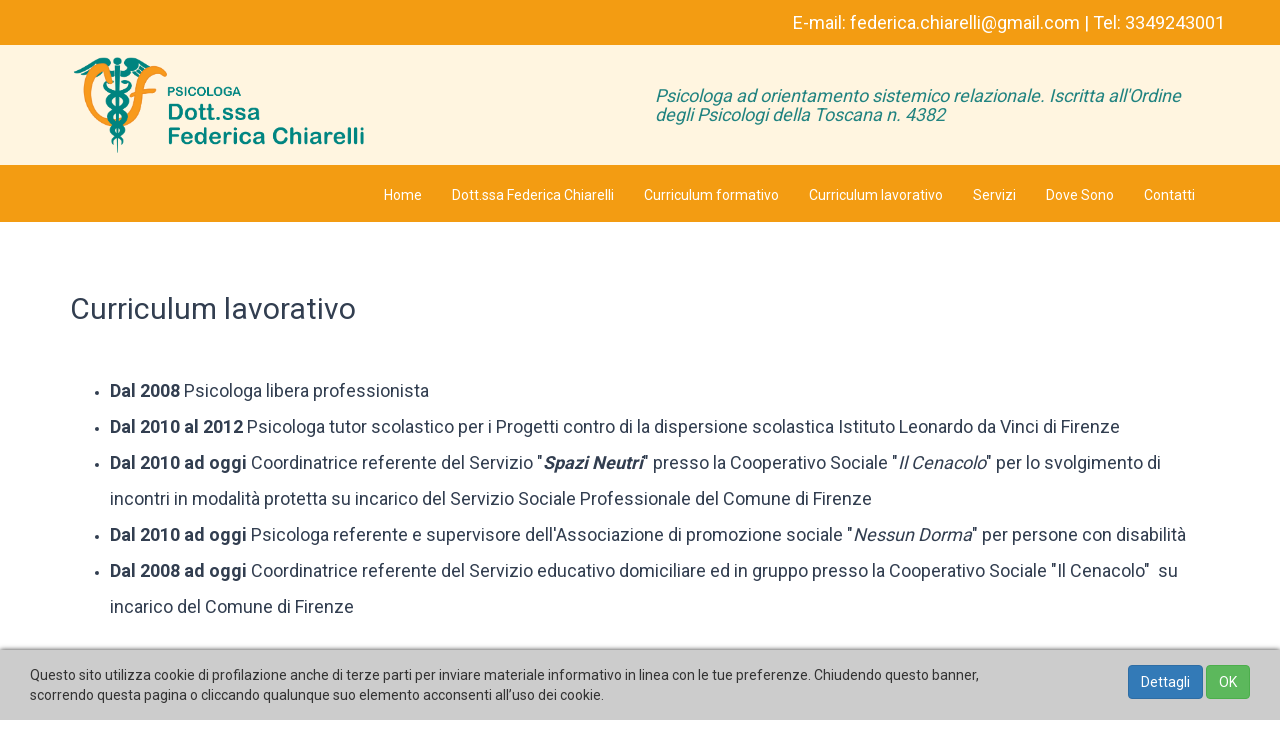

--- FILE ---
content_type: text/html; charset=UTF-8
request_url: http://www.psicologachiarellifirenze.it/curriculum-lavorativo-psicologa-federica-chiarelli
body_size: 11543
content:
<!DOCTYPE html>
<html>
    <head>
        <meta charset="UTF-8">
        <title>Curriculum lavorativo della dott.ssa Chiarelli</title>
        <link rel="shortcut icon" href="/assets/custom/54/img/favicon.png">
        <meta name="viewport" content="width=device-width, initial-scale=1">
		<meta name="format-detection" content="telephone=no">
                <meta name="description" value="Dal 2008 Psicologa libera professionista; oggi Coordinatrice referente del Servizio "Spazi Neutri" presso la Cooperativo Sociale "Il Cenacolo".">        
                <link href="/assets/css/bootstrap.min.css" rel="stylesheet" type="text/css"/>
        <link href="/assets/templates/standard/3/css/app.css" rel="stylesheet" type="text/css"/>
                
        <link rel="stylesheet" href="https://maxcdn.bootstrapcdn.com/font-awesome/4.7.0/css/font-awesome.min.css" />
		           </head>
    <body id="pagina-standard">
        <div id="header"> <!-- DIV chiuso nel file modules/nav.php -->
	<div class="contatti-header-minisito standard1" style="background-color:#F39C12;">
	    <div class="container">
	        <div class="row">
	            <div class="col-lg-12 text-right">
	            	<div class="contatti-attivita contatti-attivita-head">
						<span style="color:#FFFFFF;">E-mail: <a style="color:#FFFFFF;" href="mailto:federica.chiarelli@gmail.com">federica.chiarelli@gmail.com</a></span><span class="separatore" style="color:#FFFFFF;">|</span><span style="color:#FFFFFF;">Tel: <a style="color:#FFFFFF;" href="tel:3349243001">3349243001</a></span>
					</div>
	            </div>
	        </div>
	    </div>
	</div>
	<div class="testata-header-minisito standard1" style="background-color:#FFF5E0;">
	    <div class="container">
	        <div class="row">
					            		<div class="col-lg-6 col-md-6 col-sm-6 col-xs-12">
							<a class="logo-attivita" href="/"><img class="img-responsive" src="/assets/custom/54/img/logo.png" alt="Chiarelli dott.ssa Federica"><span style="clear:both;display:block;margin:0px;width:100%;"></span></a>
	            		</div>
	            		<div class="col-lg-6 col-md-6 col-sm-6 col-xs-12">
	            		    <span class="testo-in-testata" style="color:#218380;height:120px;"><h4>Psicologa ad orientamento sistemico relazionale. Iscritta all'Ordine degli Psicologi della Toscana n. 4382</h4></span>
	            		</div>
					        </div>
	    </div>
	</div>        
        	<div class="menu-di-navigazione-minisito standard1" style="background-color:#F39C12;">
	    <div class="container" >
	        <div class="row navbar-full" style="background-color:#F39C12;">		
	            <div class="col-lg-12">
	                <nav class="navbar navbar-default">
	                    <div class="navbar-header" >
	                        <button type="button" class="navbar-toggle collapsed" data-toggle="collapse" data-target="#navbar-main" aria-expanded="false">
	                            <span class="sr-only">Toggle navigation</span>
	                            <span class="icon-bar"></span>
	                            <span class="icon-bar"></span>
	                            <span class="icon-bar"></span>
	                        </button>
	                    </div>
	
	                    <div class="collapse navbar-collapse navbar-right" id="navbar-main">
	                        <ul class="nav navbar-nav">
										<li>
											<a href="/" onMouseOver="this.style.color='#218380'" onMouseOut="this.style.color='#FFFFFF'" style="color: #FFFFFF">
												Home											</a>
										</li>
										<li>
											<a href="/psicologa-chiarelli-federica" onMouseOver="this.style.color='#218380'" onMouseOut="this.style.color='#FFFFFF'" style="color: #FFFFFF">
												Dott.ssa Federica Chiarelli											</a>
										</li>
										<li>
											<a href="/curriculum-formativo-psicologa-federica-chiarelli" onMouseOver="this.style.color='#218380'" onMouseOut="this.style.color='#FFFFFF'" style="color: #FFFFFF">
												Curriculum formativo											</a>
										</li>
										<li>
											<a href="/curriculum-lavorativo-psicologa-federica-chiarelli" onMouseOver="this.style.color='#218380'" onMouseOut="this.style.color='#FFFFFF'" style="color: #FFFFFF">
												Curriculum lavorativo											</a>
										</li>
										<li>
											<a href="/servizi" onMouseOver="this.style.color='#218380'" onMouseOut="this.style.color='#FFFFFF'" style="color: #FFFFFF">
												Servizi											</a>
										</li>
										<li>
											<a href="/dovesono" onMouseOver="this.style.color='#218380'" onMouseOut="this.style.color='#FFFFFF'" style="color: #FFFFFF">
												Dove Sono											</a>
										</li>
										<li>
											<a href="/contatti" onMouseOver="this.style.color='#218380'" onMouseOut="this.style.color='#FFFFFF'" style="color: #FFFFFF">
												Contatti											</a>
										</li>
	                        </ul>
	                    </div>
	                </nav>
	            </div>
	        </div>
	    </div>
	</div>
</div> <!-- DIV aperto nel file modules/header.php -->
        <div class="home-section pagina-standard-minisito standard1 standerd3">
            <div class="container">
                <div class="row">
                    <div class="col-lg-12 titolo-pagina">
                        <h2>Curriculum lavorativo</h2>
					</div>
                    <div class="col-lg-12 contenuto-custom-pagina">
												
                          <p style="line-height: 2;"><br></p><ul><li style="line-height: 2;"><span style="font-size: 18px;"><b>Dal 2008</b> Psicologa libera professionista</span></li><li style="line-height: 2;"><span style="font-size: 18px;"><b>Dal 2010 al 2012</b> Psicologa tutor scolastico per i Progetti contro di la 
dispersione scolastica Istituto Leonardo da Vinci di Firenze</span></li><li style="line-height: 2;"><span style="font-size: 18px;"><b>Dal 2010 ad oggi</b> Coordinatrice referente del Servizio "</span><b><i><span style="font-size: 18px;">Spazi Neutri</span></i></b><span style="font-size: 18px;">" 
presso la Cooperativo Sociale "</span><i><span style="font-size: 18px;">Il Cenacolo</span></i><span style="font-size: 18px;">" per lo svolgimento di 
incontri in modalità protetta su incarico del Servizio Sociale 
Professionale del Comune di Firenze</span></li><li style="line-height: 2;"><span style="font-size: 18px;"><b>Dal 2010 ad oggi</b> Psicologa referente e supervisore dell'Associazione di promozione sociale<span style="font-size: 18px;">&nbsp;</span></span><span style="font-size: 18px;">"<i>Nessun Dorma</i>"</span><span style="font-size: 18px;"><span style="font-size: 18px;"> </span>per persone con disabilità</span></li><li style="line-height: 2;"><span style="font-size: 18px;"><b>Dal 2008 ad oggi</b> Coordinatrice referente del Servizio educativo 
domiciliare ed in gruppo presso la Cooperativo Sociale "Il Cenacolo"&nbsp; su
 incarico del Comune di Firenze</span><br></li></ul>  						
						
						
					
                    </div>
                    					<div class="col-lg-12">
					
										</div>
                </div>
            </div>
        </div>
            
        <div id="footer">
	<div class="footer-top margin-top-55 footer-superiore-minisito standard3" style="background-color:#F39C12;color:#FFFFFF;">
	    <div class="container">
	        <div class="row">
	            <div class="col-lg-6 colonna1 contatti-attivita">
	                <span class="footer-title">Chiarelli dott.ssa Federica</span>
	                <br>
	                <span>Via Pier Paolo Pasolini 18 50013 Campi Bisenzio<br>Via della condotta, 12 - 50122 Firenze (FI)</span>
	                						<br>
	                <span>P.I.:05769500488</span>
						                <br><br>
	                <span class="footer-contacts">Telefono: <a href="tel:3349243001" style="color:#FFFFFF;">3349243001</a></span><br>
	                	                    <span class="footer-contacts">E-mail: <a href="mailto:federica.chiarelli@gmail.com" style="color:#FFFFFF;">federica.chiarelli@gmail.com</a></span><br>
	                    	                            
	                        <span class="footer-contacts">Email (PEC): <a href="mailto:federica.chiarelli@psypec.it" style="color:#FFFFFF;">federica.chiarelli@psypec.it</a></span><br>
	                        	                    	                        
	                	                    <br>
	                    							<h4><b></b></h4>
	                        <p class="sede_aggiuntiva_1">
	                            
	                            <span class="indirizzo">Via della Condotta 12</span><br>
	                            <span class="citta">50100</span> <span>Firenze</span><br>
	                            	                            	                        </p>
	                    							<h4><b>La dottoressa Federica Chiarelli riceve nello STUDIO di via P. Pasolini, 18 Campi Bisenzio e STUDIO di via della Condotta, 12 Firenze.</b></h4>
	                        <p class="sede_aggiuntiva_2">
	                            
	                            <span class="indirizzo">_</span><br>
	                            <span class="citta">_</span> <span>_</span><br>
	                            	                            	                        </p>
	                    	                	                        
	            </div>
	            <div class="col-lg-2 colonna2">
	            </div>
	            <div class="col-lg-4 colonna3">
	            </div>
	        </div>
	    </div>
	</div>
	<div class="footer-bottom footer-inferiore-minisito standard3" style="background-color:#218380;">
	    <div class="container">
	        <div class="row">
					            	<div class="col-lg-6" style="line-height:30px;">
	            	    	            	    <a class="footer-links" href="/privacy"style="color: #FFFFFC" >Privacy</a>
	            	</div>
	            	<div class="col-lg-6 text-right footer-icons social-icons">
	            	    	            	    	            	                                                                                                
                            	            	</div>
					        </div>
	    </div>
	</div>
</div>


<div id="cookie-bar" style="position: fixed; right: 0; bottom: 0; left: 0; z-index: 1000; padding: 15px; box-sizing: border-box; background-color: #ccc; color: #333; box-shadow: 0 0 5px 0 #333;">
    
    <div class="container-fluid">
        <div class="row">
            <div class="col-lg-10">
                Questo sito utilizza cookie di profilazione anche di terze parti per inviare materiale informativo in linea con le tue preferenze. Chiudendo questo banner, scorrendo questa pagina o cliccando qualunque suo elemento acconsenti all’uso dei cookie.
            </div>
            <div class="col-lg-2 text-right">
                <a class="btn btn-primary" target="_blank" href="/privacy#cookies">Dettagli</a>
                <a class="btn btn-success" href="?hidecookiebar">OK</a>
            </div>
        </div>
    </div>
    
</div>
        

        <script src="/assets/js/jquery-3.1.1.min.js" type="text/javascript"></script>
        <script src="/assets/js/bootstrap.min.js" type="text/javascript"></script>
        		
		    </body>
</html>

--- FILE ---
content_type: text/css
request_url: http://www.psicologachiarellifirenze.it/assets/templates/standard/3/css/app.css
body_size: 18381
content:
@import url(https://fonts.googleapis.com/css?family=Roboto:400,700);

*{font-family:'Roboto', sans-serif}
body {color:#323E50;}
.navbar{margin-bottom:0;border-radius:0;background-color:transparent;border:none}
.navbar-default .navbar-nav>li>a{margin-top:10px;margin-bottom:7px;padding-top:10px;padding-bottom:10px;color:#fff;font-size:14px;}
.navbar-default .navbar-nav>li>a:hover{color:#253249;background-color:#ffffff;-webkit-border-radius:5px;-moz-border-radius:5px;border-radius:5px;}
.navbar-full{background-color:#fff}
.navbar-default .navbar-toggle{border-color:#fff}
.navbar-default .navbar-toggle .icon-bar{background-color:#fff}
.footer{padding:15px;margin-left:0;margin-right:0;background-color:#eee}
.list-group-item.active,.list-group-item.active:focus,.list-group-item.active:hover{background-color:#d5aa6d;border-color:#d5aa6d}
.list-group-item.active .list-group-item-text,.list-group-item.active:focus .list-group-item-text,.list-group-item.active:hover .list-group-item-text{color:#fff}
.carousel{margin-left:-15px;margin-right:-15px}
.custom-title{margin-top:20px;background-color:#ececec;-webkit-border-radius:10px;-moz-border-radius:10px;border-radius:10px}
.carousel-indicators{bottom:-45px}
.carousel-indicators li{width:60px;height:5px;border-radius:0;border:none;background-color:#b0b8ba}
.carousel-indicators .active{width:60px;height:5px;background-color:#e55248;margin:1px;border:none}
.carousel-caption{font-size:70px}
.nav-brand{display:inline-block;margin-top:5px;font-size:2.45em;color:#fff}
.hero-text{padding:30px 30px 30px 30px}
.hero-text>h1{margin:0}
.hero-btn{margin-top:45px;width:100%;font-size:24px}
.card .panel-btn{display:block;position:relative;z-index:100;margin:-25px auto 25px auto;width:240px;height:50px;line-height:50px;border:none;color:#fff;/*background-color:#182c33;border-bottom:solid 4px #182c33;*/-webkit-border-radius:5px;-moz-border-radius:5px;border-radius:5px;font-size:20px}
.margin-top-25{margin-top:25px}
.margin-top-55{margin-top:55px}
.home-top{padding-bottom:50px;background-color:#f3f3f3}
.home-top-banner-gtm{padding-bottom:0;background-color:none;}
.home-section{padding-top:50px;padding-bottom:0px;color:#323E50}
.home-section-title{color:#ff3300;font-size:32px}
.footer-top{padding:45px 0 45px 0;width:100%;height:auto;color:#fff;background-color:#253249;border-top:solid 110px #f3f3f3}
.footer-top .footer-title{font-size:32px;font-weight:700}
.footer-top .footer-contacts{font-size:16px}
.footer-top .footer-contacts a,.footer-top .footer-contacts a:visited{color:#fff}
.footer-bottom{padding:25px 0 25px 0;width:100%;height:auto;color:#fff;background-color:#ff3300}
.footer-bottom .footer-links{font-size:12px; margin-right: 10px;}
.footer-bottom .footer-links,.footer-bottom .footer-links:visited{color:#fff}
.footer-bottom .footer-icons a{margin-left:20px}

.contenuto-custom-homepage p, .pagina-singolo-servizio-minisito p, .pagina-servizi-minisito p, .pagina-standard-minisito p, .pagina-articoli-minisito p, .pagina-singolo-articolo-minisito p {
	color: #323E50;
}

/* MOD Testo in Carousel */
@media (max-width: 767px) {
	.contenuto-custom-homepage p, .pagina-singolo-servizio-minisito p, .pagina-servizi-minisito p, .pagina-standard-minisito p, .pagina-articoli-minisito p, .pagina-singolo-articolo-minisito p, .contenuto-custom-homepage p span, .pagina-singolo-servizio-minisito p span, .pagina-servizi-minisito p span, .pagina-standard-minisito p span, .pagina-articoli-minisito p span, .pagina-singolo-articolo-minisito p span {
		font-size: 16px !important;
		line-height: 1.4 !important;
	}
    .carousel-caption{
        font-size: 18px;
    }
}

/* Medium devices (desktops, 992px and up) */
@media (min-width: 768px) and (max-width: 991px) {
	.contenuto-custom-homepage p, .pagina-singolo-servizio-minisito p, .pagina-servizi-minisito p, .pagina-standard-minisito p, .pagina-articoli-minisito p, .pagina-singolo-articolo-minisito p, .contenuto-custom-homepage p span, .pagina-singolo-servizio-minisito p span, .pagina-servizi-minisito p span, .pagina-standard-minisito p span, .pagina-articoli-minisito p span, .pagina-singolo-articolo-minisito p span {
		line-height: 1.6 !important;
	}
    .carousel-caption{
        font-size: 28px;
    }
}

/********************************************************
STILI HEADER.PHP - INIZIO
********************************************************/
.contatti-header-minisito .col-lg-12 {
	padding: 10px 0px;
}
.contatti-header-minisito .contatti-attivita {
	font-size: 18px;
}
.contatti-header-minisito .contatti-attivita .separatore {
    margin: 0px 4px 0px 4px;
}
.testata-header-minisito .col-lg-6:first-child {
	height: 100%;
	white-space: nowrap;
}
.testata-header-minisito .logo-attivita {
	margin: 0px;
    display: table-cell;
    vertical-align: middle;
    padding: 10px 0px;
}
.testata-header-minisito .logo-attivita img {
	float: left;
	max-height: 100px;
	
	vertical-align: middle;
    max-width: 100%;
}
.testata-header-minisito .testo-in-testata {
	font-size: 24px;
	font-style: italic;
	text-align: left;
	width: 100%;
	
	display: table-cell;
	vertical-align: middle;
}
@media (max-width:991px) {
	.contatti-header-minisito .col-lg-12 {
		padding: 15px;
	}
	.contatti-header-minisito .contatti-attivita {
		font-size: 14px;
	}
	.testata-header-minisito .testo-in-testata {
		font-size: 20px;
	}
}
@media (max-width:767px) {
    
    .testata-header-minisito .logo-attivita {
        display: block;
        height: auto !important;
    }
    
	.contatti-header-minisito .contatti-attivita span {
		clear: both;
		display: block;
		width: 100%;
	}
	.contatti-header-minisito .contatti-attivita span:last-child {
		margin-top: 7px;
	}
	.contatti-header-minisito .contatti-attivita .separatore {
		display: none;
	}
	.testata-header-minisito .logo-attivita img {
		float: none;
		clear: both;
		display: block;
		margin: 0 auto;
	}
	.testata-header-minisito .testo-in-testata {
		text-align: center;
		height: auto !important;
                padding: 10px 0px;
		display: block;
		vertical-align: text-top;
	}
}
/********************************************************
STILI HEADER.PHP - FINE
********************************************************/
/********************************************************
STILI MENU DI NAVIGAZIONE - INIZIO
********************************************************/
@media (max-width:991px) {
	.menu-di-navigazione-minisito .navbar .navbar-collapse ul li a {
		font-size: 13px !important;
		padding: 7px 10px !important;
		margin-bottom: 10px !important;
	}
}
@media (max-width:767px) {
	.menu-di-navigazione-minisito .navbar .navbar-header button {
		margin-right: 0px !important;
	}
}
/********************************************************
STILI MENU DI NAVIGAZIONE - FINE
********************************************************/
/********************************************************
STILI SLIDER - INIZIO
********************************************************/
.slider-minisito .carousel-control.left, .slider-minisito .carousel-control.right {
	background-image: none !important;
}
.slider-minisito .carousel-control.left:focus, .slider-minisito .carousel-control.left:hover {
    background-image: -webkit-linear-gradient(left,rgba(0,0,0,.5) 0,rgba(0,0,0,.0001) 100%);
    background-image: -o-linear-gradient(left,rgba(0,0,0,.5) 0,rgba(0,0,0,.0001) 100%);
    background-image: -webkit-gradient(linear,left top,right top,from(rgba(0,0,0,.5)),to(rgba(0,0,0,.0001)));
    background-image: linear-gradient(to right,rgba(0,0,0,.5) 0,rgba(0,0,0,.0001) 100%);
    filter: progid:DXImageTransform.Microsoft.gradient(startColorstr='#80000000', endColorstr='#00000000', GradientType=1);	
}
.slider-minisito .carousel-control.right:focus, .slider-minisito .carousel-control.right:hover {
    background-image:-webkit-linear-gradient(left,rgba(0,0,0,.0001) 0,rgba(0,0,0,.5) 100%);
    background-image:-o-linear-gradient(left,rgba(0,0,0,.0001) 0,rgba(0,0,0,.5) 100%);
    background-image:-webkit-gradient(linear,left top,right top,from(rgba(0,0,0,.0001)),to(rgba(0,0,0,.5)));
    background-image:linear-gradient(to right,rgba(0,0,0,.0001) 0,rgba(0,0,0,.5) 100%);
    filter:progid:DXImageTransform.Microsoft.gradient(startColorstr='#00000000', endColorstr='#80000000', GradientType=1);
}
/********************************************************
STILI SLIDER - FINE
********************************************************/
/********************************************************
STILI BOX CONTATTACI HOMEPAGE - INIZIO
********************************************************/
.box-contattaci-homepage-minisito .hero-btn {
	margin-top: 30px !important;
}
@media (max-width:991px) {
	.box-contattaci-homepage-minisito .hero-text {
		padding-right: 15px !important; 
	}
	.box-contattaci-homepage-minisito .hero-text h1 {
		font-size: 30px !important;
	}
}
@media (max-width:767px) {
	.box-contattaci-homepage-minisito .hero-text {
		text-align: center;
		padding-left: 15px !important;
	}
	.box-contattaci-homepage-minisito .hero-btn {
		margin-top: 20px !important;
		margin-bottom: 20px;
	}
}
/********************************************************
STILI BOX CONTATTACI HOMEPAGE - FINE
********************************************************/
/********************************************************
STILI BOX TRE IMMAGINI SEZIONI PRINCIPALI HOMEPAGE - INIZIO
********************************************************/
@media (max-width:991px) {
	.box-sezioni-principali-homepage-minisito .card button {
		font-size: 16px;
		width: 205px;
		height: 40px;
		line-height: 40px;
		margin: -20px auto 25px auto;
	}
}
@media (max-width:767px) {
	.box-sezioni-principali-homepage-minisito .card img {
		display: block;
		margin: 0 auto;
		max-width: 280px !important;
	}
	.box-sezioni-principali-homepage-minisito .card button {
		width: 250px;
	}
}
/********************************************************
STILI BOX TRE IMMAGINI SEZIONI PRINCIPALI HOMEPAGE - FINE
********************************************************/
/********************************************************
STILI PAGINA DOVE SIAMO - INIZIO
********************************************************/
.pagina-dove-siamo-minisito .titolo-pagina h1 {
	margin-bottom: 30px;
}
.pagina-dove-siamo-minisito .dettagli-attivita-sede-principale h2 {
	margin-top: 0px;
}
.pagina-dove-siamo-minisito .box-mappa {
    float: right !important;
}
.pagina-dove-siamo-minisito .box-mappa #map {
    width: 100%;
	height: 500px;
}
.pagina-dove-siamo-minisito .dettagli-attivita-sede-secondaria {
    margin-top: 45px;
}
.pagina-dove-siamo-minisito .dettagli-attivita-sede-principale p b, .pagina-dove-siamo-minisito .dettagli-attivita-sede-secondaria p b {
	font-size: 22px;
	font-style: italic;
}
.pagina-dove-siamo-minisito .dettagli-attivita-sede-principale p, .pagina-dove-siamo-minisito .dettagli-attivita-sede-secondaria p {
	font-size: 18px;
}
@media (max-width:991px) {
	.pagina-dove-siamo-minisito .dettagli-attivita-sede-principale p b, .pagina-dove-siamo-minisito .dettagli-attivita-sede-secondaria p b {
		font-size: 16px;
	}
	.pagina-dove-siamo-minisito .dettagli-attivita-sede-principale p, .pagina-dove-siamo-minisito .dettagli-attivita-sede-secondaria p {
		font-size: 14px;
	}
}
@media (max-width:767px) {
	.pagina-dove-siamo-minisito .titolo-pagina h1, .pagina-dove-siamo-minisito .titolo-pagina h2, .pagina-dove-siamo-minisito .dettagli-attivita-sede-principale h2, .pagina-dove-siamo-minisito .dettagli-attivita-sede-principale p, .pagina-dove-siamo-minisito .dettagli-attivita-sede-principale h3, .pagina-dove-siamo-minisito .dettagli-attivita-sede-secondaria h3, .pagina-dove-siamo-minisito .dettagli-attivita-sede-secondaria p {
		text-align: center;
	}
	.pagina-dove-siamo-minisito .box-mappa #map {
		height: 300px;
	}
	.pagina-dove-siamo-minisito .dettagli-attivita-sede-secondaria {
    	margin-top: 25px;
	}
}
/********************************************************
STILI PAGINA DOVE SIAMO - FINE
********************************************************/
/********************************************************
STILI PAGINA CONTATTI - INIZIO
********************************************************/
.pagina-contatti-minisito .titolo-pagina h1 {
	margin-bottom: 30px;
}
.pagina-contatti-minisito .contatti-attivita h2 {
	margin-top: 0px;
}
.pagina-contatti-minisito .contatti-attivita p b, .pagina-contatti-minisito .sede-secondaria p b, .pagina-contatti-minisito .contatti-attivita .orari-di-apertura h3 {
	font-size: 22px;
	font-style: italic;
}
.pagina-contatti-minisito .contatti-attivita .orari-di-apertura h3 {
	margin-top: 15px;
}
.pagina-contatti-minisito .contatti-attivita p, .pagina-contatti-minisito .sede-secondaria p {
	font-size: 18px;
}
@media (max-width:991px) {
	.pagina-contatti-minisito .contatti-attivita p b, .pagina-contatti-minisito .sede-secondaria p b, .pagina-contatti-minisito .orari-di-apertura h3 {
		font-size: 16px;
	}
	.pagina-contatti-minisito .dcontatti-attivita p, .pagina-contatti-minisito .sede-secondaria p {
		font-size: 14px;
	}
}
@media (max-width:767px) {
	.pagina-contatti-minisito .titolo-pagina h1, .pagina-contatti-minisito .contatti-attivita h2, .pagina-contatti-minisito .contatti-attivita p, .pagina-contatti-minisito .sede-secondaria h3, .pagina-contatti-minisito .sede-secondaria p, .pagina-contatti-minisito .contatti-attivita .orari-di-apertura h3 {
		text-align: center;
	}
}
/********************************************************
STILI PAGINA CONTATTI - FINE
********************************************************/
/********************************************************
STILI PAGINA SERVIZI - INIZIO
********************************************************/
.pagina-servizi-minisito .titolo-pagina h1 {
	
}
.pagina-servizi-minisito .contenuto-custom-pagina ul, .pagina-servizi-minisito .contenuto-custom-pagina ol {
	margin-bottom: 0px !important;
}
.pagina-servizi-minisito .elenco-servizi-default .servizio, .pagina-servizi-minisito .elenco-servizi-custom .servizio {
	font-size: 18px;
}
.pagina-servizi-minisito .contenuto-custom-pagina img[style~=left] {
	margin-right: 20px;
	margin-bottom: 10px;
}
.pagina-servizi-minisito .contenuto-custom-pagina img[style~=right] {
	margin-left: 20px;
	margin-bottom: 10px;
}
@media (max-width:767px) {
	.pagina-servizi-minisito .titolo-pagina h1 {
		text-align: center;
	}
	/*.pagina-servizi-minisito .contenuto-custom-pagina img {
		max-width: 275px !important;
	}*/
}
/********************************************************
STILI PAGINA SERVIZI - FINE
********************************************************/
/********************************************************
STILI PAGINA ARTICOLI - INIZIO
********************************************************/
.pagina-articoli-minisito .titolo-pagina h1 {
	
}
.pagina-articoli-minisito .elenco-articoli .container-articolo .articolo h3 {
	font-size: 22px;
	font-weight: 600;
}
.pagina-articoli-minisito .elenco-articoli .container-articolo {
	margin-bottom: 10px;
}
.pagina-articoli-minisito .elenco-articoli .container-articolo .sommario-articolo {
	margin-bottom: 0px;
	font-style: italic;
	font-weight: 600;
}
.pagina-articoli-minisito .elenco-articoli .container-articolo .data-articolo {
	font-style: italic;
	font-size: 13px;
	margin-bottom: 10px;
}
.pagina-articoli-minisito .contenuto-custom-pagina img[style~=left] {
	margin-right: 20px;
	margin-bottom: 10px;
}
.pagina-articoli-minisito .contenuto-custom-pagina img[style~=right] {
	margin-left: 20px;
	margin-bottom: 10px;
}
@media (max-width:767px) {
	.pagina-articoli-minisito .titolo-pagina h1 {
		text-align: center;
	}
	.pagina-articoli-minisito .contenuto-custom-pagina img {
		max-width: 275px !important;
	}
}
/********************************************************
STILI PAGINA ARTICOLI - FINE
********************************************************/
/********************************************************
STILI PAGINA STANDARD - INIZIO
********************************************************/
.pagina-standard-minisito .titolo-pagina h1 {
	
}
.pagina-standard-minisito .contenuto-custom-pagina img[style~=left] {
	margin-right: 20px;
	margin-bottom: 10px;
}
.pagina-standard-minisito .contenuto-custom-pagina img[style~=right] {
	margin-left: 20px;
	margin-bottom: 10px;
}
@media (max-width:767px) {
	.pagina-standard-minisito .titolo-pagina h1 {
		text-align: center;
	}
	.pagina-standard-minisito .contenuto-custom-pagina img {
		max-width: 275px !important;
	}
	.pagina-standard-minisito .contenuto-custom-pagina img.tutta-pagina {
		max-width: 100% !important;
	}
}
/********************************************************
STILI PAGINA STANDARD - FINE
********************************************************/
/********************************************************
STILI FOOTER TOP - INIZIO
********************************************************/
.footer-superiore-minisito {
	border-top: none !important;
}
@media (max-width:767px) {
	.footer-superiore-minisito .contatti-attivita span {
		font-size: 12px !important;
	}
	.footer-superiore-minisito .contatti-attivita span.footer-title {
		font-size: 26px !important;
		font-weight: 600;
	}
	.footer-superiore-minisito .contatti-attivita span.footer-contacts {
		font-size: 13px !important;
		line-height: 28px;
	}
}
/********************************************************
STILI FOOTER TOP - FINE
********************************************************/
/********************************************************
STILI FOOTER BOTTOM - INIZIO
********************************************************/
.footer-inferiore-minisito .social-icons .fa {
	font-size: 30px;
	color: #FFFFFF;
}
.footer-inferiore-minisito .social-icons a:hover {
	color: #F3F3F3;
}
/********************************************************
STILI FOOTER BOTTOM - FINE
********************************************************/

/* Helpers */
.mb-3 {
	margin-bottom: 30px;
}